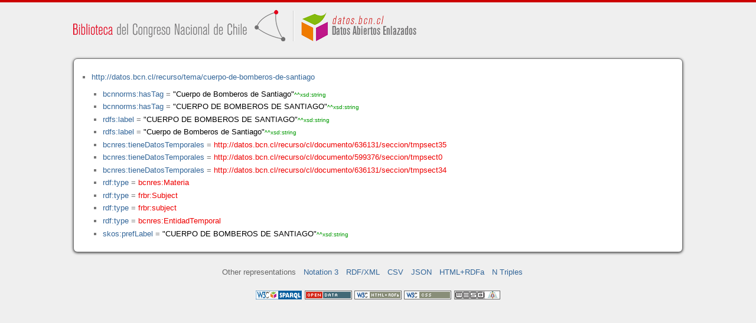

--- FILE ---
content_type: application/xhtml+xml
request_url: https://datos.bcn.cl/recurso/tema/cuerpo-de-bomberos-de-santiago/datos.html
body_size: 12426
content:
<?xml version="1.0" encoding="UTF-8"?>
<!DOCTYPE html PUBLIC "-//W3C//DTD XHTML+RDFa 1.1//EN" "http://www.w3.org/MarkUp/DTD/xhtml-rdfa-2.dtd">
<html xmlns="http://www.w3.org/1999/xhtml"  xmlns:bcnbills="http://datos.bcn.cl/ontologies/bcn-bills#"  xmlns:bcnses="http://datos.bcn.cl/ontologies/bcn-sessiondaily#"  xmlns:bcncon="http://datos.bcn.cl/ontologies/bcn-congress#"  xmlns:geo="http://www.w3.org/2003/01/geo/wgs84_pos#"  xmlns:bio="http://purl.org/vocab/bio/0.1/"  xmlns:dbpedia-owl="http://dbpedia.org/ontology/"  xmlns:bcnbio="http://datos.bcn.cl/ontologies/bcn-biographies#"  xmlns:dc="http://purl.org/dc/elements/1.1/"  xmlns:dct="http://purl.org/dc/terms/"  xmlns:wikidata-prop="https://www.wikidata.org/wiki/Property:"  xmlns:frbr="http://purl.org/vocab/frbr/core#"  xmlns:skos="http://www.w3.org/2004/02/skos/core#"  xmlns:org="http://www.w3.org/ns/org#"  xmlns:xsd="http://www.w3.org/2001/XMLSchema#"  xmlns:rdf="http://www.w3.org/1999/02/22-rdf-syntax-ns#"  xmlns:bcnnorms="http://datos.bcn.cl/ontologies/bcn-norms#"  xmlns:dbpedia="http://dbpedia.org/resource/"  xmlns:rdfs="http://www.w3.org/2000/01/rdf-schema#"  xmlns:bcngeo="http://datos.bcn.cl/ontologies/bcn-geographics#"  xmlns:gn="http://www.geonames.org/ontology#"  xmlns:time="http://www.w3.org/2006/time#"  xmlns:bcnres="http://datos.bcn.cl/ontologies/bcn-resources#"  xmlns:owl="http://www.w3.org/2002/07/owl#"  xmlns:dcat="http://www.w3.org/ns/dcat#"  xmlns:foaf="http://xmlns.com/foaf/0.1/"  version="XHTML+RDFa 1.1" > 
<head>

<title> Resource in HTML + RDFa </title>
<link rel="foaf:primarytopic" href="https://datos.bcn.cl/recurso/tema/cuerpo-de-bomberos-de-santiago"/>
<link rel="stylesheet" type="text/css" href="https://datos.bcn.cl/recurso/css/rdfa.css" />
<meta http-equiv="Content-Style-Type" content="text/css" /> 
<meta http-equiv="Content-Type" content="application/xhtml+xml; charset=utf-8" />
<script type="text/javascript">
<![CDATA[

function loadTriples(resource,div){
	
	  var url = "resource="+resource;
    
  if(xmlhttp) {
      
    xmlhttp.open("GET","https://datos.bcn.cl/recurso/RDFaAjaxPart?"+url ,true); //gettime will be the servlet name
    xmlhttp.onreadystatechange  = handleServerResponse(div);
    xmlhttp.setRequestHeader('Content-Type', 'application/x-www-form-urlencoded');
    xmlhttp.send(null);
  }
	
}




function getXMLObject()  //XML OBJECT
{
   var xmlHttp = false;
   try {
     xmlHttp = new ActiveXObject("Msxml2.XMLHTTP")  // For Old Microsoft Browsers
   }
   catch (e) {
     try {
       xmlHttp = new ActiveXObject("Microsoft.XMLHTTP")  // For Microsoft IE 6.0+
     }
     catch (e2) {
       xmlHttp = false   // No Browser accepts the XMLHTTP Object then false
     }
   }
   if (!xmlHttp && typeof XMLHttpRequest != 'undefined') {
     xmlHttp = new XMLHttpRequest();        //For Mozilla, Opera Browsers
   }
   return xmlHttp;  // Mandatory Statement returning the ajax object created
}
 
var xmlhttp = new getXMLObject();   //xmlhttp holds the ajax object




function handleServerResponse(div) {
       if (xmlhttp.readyState == 4) {
         if(xmlhttp.status == 200) {
           document.getElementById(div).innerHTML=xmlhttp.responseText; //Update the HTML Form element 
         }
         else {
            alert("Error during AJAX call. Please try again");
         }
       }
    }
]]>
</script>
<link rel="alternate" type="text/rdf+n3" href="https://datos.bcn.cl/recurso/tema/cuerpo-de-bomberos-de-santiago/datos.n3" title="Structured Descriptor Document (n3 format)" /><link rel="alternate" type="application/rdf+xml" href="https://datos.bcn.cl/recurso/tema/cuerpo-de-bomberos-de-santiago/datos.rdf" title="Structured Descriptor Document (rdf format)" /><link rel="alternate" type="text/csv" href="https://datos.bcn.cl/recurso/tema/cuerpo-de-bomberos-de-santiago/datos.csv" title="Structured Descriptor Document (csv format)" /><link rel="alternate" type="application/rdf+json" href="https://datos.bcn.cl/recurso/tema/cuerpo-de-bomberos-de-santiago/datos.json" title="Structured Descriptor Document (json format)" /><link rel="alternate" type="application/xhtml+xml" href="https://datos.bcn.cl/recurso/tema/cuerpo-de-bomberos-de-santiago/datos.html" title="Structured Descriptor Document (html format)" /><link rel="alternate" type="text/plain" href="https://datos.bcn.cl/recurso/tema/cuerpo-de-bomberos-de-santiago/datos.ntriples" title="Structured Descriptor Document (ntriples format)" /> 
</head>
<body>

<div class="rdfa-content"><div id="banner"><img alt="logo" src="https://datos.bcn.cl/img/logo.png" /></div><div class="entity"><ul> <li class="level--1478" >
<a href="https://datos.bcn.cl/recurso/tema/cuerpo-de-bomberos-de-santiago" > http://datos.bcn.cl/recurso/tema/cuerpo-de-bomberos-de-santiago</a>
<ul>
<li class="level--1477" > <a href="https://datos.bcn.cl/ontologies/bcn-norms#hasTag"  > bcnnorms:hasTag</a> = <span class="value">"Cuerpo de Bomberos de Santiago"<span class="class-type">^^xsd:string</span></span> 
</li>
<li class="level--1477" > <a href="https://datos.bcn.cl/ontologies/bcn-norms#hasTag"  > bcnnorms:hasTag</a> = <span class="value">"CUERPO DE BOMBEROS DE SANTIAGO"<span class="class-type">^^xsd:string</span></span> 
</li>
<li class="level--1477" > <a href="http://www.w3.org/2000/01/rdf-schema#label"  > rdfs:label</a> = <span class="value">"CUERPO DE BOMBEROS DE SANTIAGO"<span class="class-type">^^xsd:string</span></span> 
</li>
<li class="level--1477" > <a href="http://www.w3.org/2000/01/rdf-schema#label"  > rdfs:label</a> = <span class="value">"Cuerpo de Bomberos de Santiago"<span class="class-type">^^xsd:string</span></span> 
</li>
<li class="level--1477" > <a href="https://datos.bcn.cl/ontologies/bcn-resources#tieneDatosTemporales"  > bcnres:tieneDatosTemporales</a> = <a class="resource" href="https://datos.bcn.cl/recurso/cl/documento/636131/seccion/tmpsect35" > http://datos.bcn.cl/recurso/cl/documento/636131/seccion/tmpsect35</a> 
</li>
<li class="level--1477" > <a href="https://datos.bcn.cl/ontologies/bcn-resources#tieneDatosTemporales"  > bcnres:tieneDatosTemporales</a> = <a class="resource" href="https://datos.bcn.cl/recurso/cl/documento/599376/seccion/tmpsect0" > http://datos.bcn.cl/recurso/cl/documento/599376/seccion/tmpsect0</a> 
</li>
<li class="level--1477" > <a href="https://datos.bcn.cl/ontologies/bcn-resources#tieneDatosTemporales"  > bcnres:tieneDatosTemporales</a> = <a class="resource" href="https://datos.bcn.cl/recurso/cl/documento/636131/seccion/tmpsect34" > http://datos.bcn.cl/recurso/cl/documento/636131/seccion/tmpsect34</a> 
</li>
<li class="level--1477" > <a href="http://www.w3.org/1999/02/22-rdf-syntax-ns#type"  > rdf:type</a> = <a class="resource" href="https://datos.bcn.cl/ontologies/bcn-resources#Materia" > bcnres:Materia</a> 
</li>
<li class="level--1477" > <a href="http://www.w3.org/1999/02/22-rdf-syntax-ns#type"  > rdf:type</a> = <a class="resource" href="http://purl.org/vocab/frbr/core#Subject" > frbr:Subject</a> 
</li>
<li class="level--1477" > <a href="http://www.w3.org/1999/02/22-rdf-syntax-ns#type"  > rdf:type</a> = <a class="resource" href="http://purl.org/vocab/frbr/core#subject" > frbr:subject</a> 
</li>
<li class="level--1477" > <a href="http://www.w3.org/1999/02/22-rdf-syntax-ns#type"  > rdf:type</a> = <a class="resource" href="https://datos.bcn.cl/ontologies/bcn-resources#EntidadTemporal" > bcnres:EntidadTemporal</a> 
</li>
<li class="level--1477" > <a href="http://www.w3.org/2004/02/skos/core#prefLabel"  > skos:prefLabel</a> = <span class="value">"CUERPO DE BOMBEROS DE SANTIAGO"<span class="class-type">^^xsd:string</span></span> 
</li>
</ul>
</li>
</ul> 
</div></div><div xmlns="http://www.w3.org/1999/xhtml"  about="http://datos.bcn.cl/recurso/tema/cuerpo-de-bomberos-de-santiago">
<div property="bcnnorms:hasTag" content="Cuerpo de Bomberos de Santiago" datatype="xsd:string" />
</div>
<div xmlns="http://www.w3.org/1999/xhtml"  about="http://datos.bcn.cl/recurso/tema/cuerpo-de-bomberos-de-santiago">
<div rel="bcnres:tieneDatosTemporales" resource="http://datos.bcn.cl/recurso/cl/documento/636131/seccion/tmpsect35" />
</div>
<div xmlns="http://www.w3.org/1999/xhtml"  about="http://datos.bcn.cl/recurso/tema/cuerpo-de-bomberos-de-santiago">
<div rel="bcnres:tieneDatosTemporales" resource="http://datos.bcn.cl/recurso/cl/documento/599376/seccion/tmpsect0" />
</div>
<div xmlns="http://www.w3.org/1999/xhtml"  about="http://datos.bcn.cl/recurso/tema/cuerpo-de-bomberos-de-santiago">
<div property="rdfs:label" content="CUERPO DE BOMBEROS DE SANTIAGO" datatype="xsd:string" />
</div>
<div xmlns="http://www.w3.org/1999/xhtml"  about="http://datos.bcn.cl/recurso/tema/cuerpo-de-bomberos-de-santiago">
<div rel="bcnres:tieneDatosTemporales" resource="http://datos.bcn.cl/recurso/cl/documento/636131/seccion/tmpsect34" />
</div>
<div xmlns="http://www.w3.org/1999/xhtml"  about="http://datos.bcn.cl/recurso/tema/cuerpo-de-bomberos-de-santiago">
<div property="bcnnorms:hasTag" content="CUERPO DE BOMBEROS DE SANTIAGO" datatype="xsd:string" />
</div>
<div xmlns="http://www.w3.org/1999/xhtml"  about="http://datos.bcn.cl/recurso/tema/cuerpo-de-bomberos-de-santiago">
<div rel="rdf:type" resource="http://datos.bcn.cl/ontologies/bcn-resources#Materia" />
</div>
<div xmlns="http://www.w3.org/1999/xhtml"  about="http://datos.bcn.cl/recurso/tema/cuerpo-de-bomberos-de-santiago">
<div rel="rdf:type" resource="http://purl.org/vocab/frbr/core#Subject" />
</div>
<div xmlns="http://www.w3.org/1999/xhtml"  about="http://datos.bcn.cl/recurso/tema/cuerpo-de-bomberos-de-santiago">
<div property="rdfs:label" content="Cuerpo de Bomberos de Santiago" datatype="xsd:string" />
</div>
<div xmlns="http://www.w3.org/1999/xhtml"  about="http://datos.bcn.cl/recurso/tema/cuerpo-de-bomberos-de-santiago">
<div rel="rdf:type" resource="http://purl.org/vocab/frbr/core#subject" />
</div>
<div xmlns="http://www.w3.org/1999/xhtml"  about="http://datos.bcn.cl/recurso/tema/cuerpo-de-bomberos-de-santiago">
<div rel="rdf:type" resource="http://datos.bcn.cl/ontologies/bcn-resources#EntidadTemporal" />
</div>
<div xmlns="http://www.w3.org/1999/xhtml"  about="http://datos.bcn.cl/recurso/tema/cuerpo-de-bomberos-de-santiago">
<div property="skos:prefLabel" content="CUERPO DE BOMBEROS DE SANTIAGO" datatype="xsd:string" />
</div>

<div class="otherRepresentations">
<p>Other representations</p>
<ul>
    <li><a href="https://datos.bcn.cl/recurso/tema/cuerpo-de-bomberos-de-santiago/datos.n3" title="Structured Descriptor Document (Notation 3 format)" >Notation 3</a></li><li><a href="https://datos.bcn.cl/recurso/tema/cuerpo-de-bomberos-de-santiago/datos.rdf" title="Structured Descriptor Document (RDF/XML format)" >RDF/XML</a></li><li><a href="https://datos.bcn.cl/recurso/tema/cuerpo-de-bomberos-de-santiago/datos.csv" title="Structured Descriptor Document (CSV format)" >CSV</a></li><li><a href="https://datos.bcn.cl/recurso/tema/cuerpo-de-bomberos-de-santiago/datos.json" title="Structured Descriptor Document (JSON format)" >JSON</a></li><li><a href="https://datos.bcn.cl/recurso/tema/cuerpo-de-bomberos-de-santiago/datos.html" title="Structured Descriptor Document (HTML+RDFa format)" >HTML+RDFa</a></li><li><a href="https://datos.bcn.cl/recurso/tema/cuerpo-de-bomberos-de-santiago/datos.ntriples" title="Structured Descriptor Document (N Triples format)" >N Triples</a></li> 
</ul> 
</div>
<div class="footLogos">
   <a href="https://datos.bcn.cl/sparql">
		<img alt="W3C Semantic Web Technology" src="https://datos.bcn.cl/recurso/images/sw-sparql-blue.png"/>
   </a> 
   <a href="http://www.opendefinition.org/">
        <img alt="This material is Open Knowledge" src="https://datos.bcn.cl/recurso/images/od_80x15_red_green.png"/>
   </a>
   <a resource="http://www.w3.org/TR/rdfa-syntax"
        rel="dc:conformsTo" xmlns:dc="http://purl.org/dc/terms/"
        href="http://validator.w3.org/check?uri=referer">
        <img  src="https://datos.bcn.cl/recurso/images/valid-xhtml-rdfa.png" alt="Valid XHTML + RDFa" />
   </a>
   <a href="http://jigsaw.w3.org/css-validator/check/referer"> 
    <img src="https://datos.bcn.cl/recurso/images/css.png" alt="Valid CSS!" /> 
   </a> 
   <a href="http://www.weso.es"> 
    <img src="https://datos.bcn.cl/recurso/images/weso.png" alt="WESO Research Group" /> 
   </a> 
   
</div>
</body>
</html>